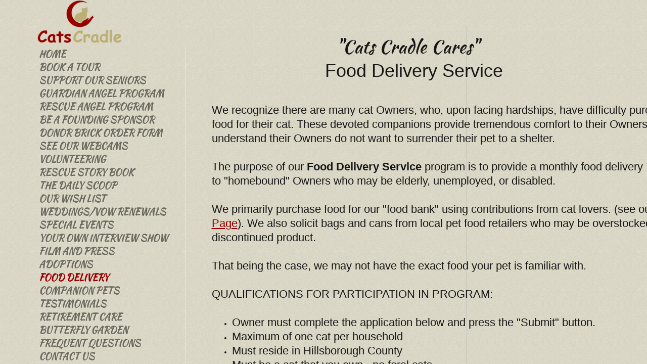

--- FILE ---
content_type: text/html; charset=utf-8
request_url: https://www.cats-cradle.org/food-delivery-.html
body_size: 10056
content:
 <!DOCTYPE html><html lang="en" dir="ltr" data-tcc-ignore=""><head><title>Food</title><meta http-equiv="content-type" content="text/html; charset=UTF-8"><meta http-equiv="X-UA-Compatible" content="IE=edge,chrome=1"><link rel="stylesheet" type="text/css" href="site.css?v="><script> if (typeof ($sf) === "undefined") { $sf = { baseUrl: "https://img1.wsimg.com/wst/v7/WSB7_J_20251020_0854_WSB-20593_6210/v2", skin: "app", preload: 0, require: { jquery: "https://img1.wsimg.com/wst/v7/WSB7_J_20251020_0854_WSB-20593_6210/v2/libs/jquery/jq.js", paths: { "wsbcore": "common/wsb/core", "knockout": "libs/knockout/knockout" } } }; } </script><script id="duel" src="//img1.wsimg.com/starfield/duel/v2.5.8/duel.js?appid=O3BkA5J1#TzNCa0E1SjF2Mi41Ljdwcm9k"></script><script> define('jquery', ['jq!starfield/jquery.mod'], function(m) { return m; }); define('appconfig', [], { documentDownloadBaseUrl: 'https://nebula.wsimg.com' }); </script><meta name="p:domain_verify" content="96b53da1b4f782189e9175ee1feb2c93"><meta http-equiv="Content-Location" content="food-delivery-.html"><meta name="generator" content="Starfield Technologies; Go Daddy Website Builder 7.0.5350"><meta property="og:type" content="website"><meta property="og:title" content="Food"><meta property="og:site_name" content="Cats Cradle"><meta property="og:url" content="http://www.cats-cradle.org/food-delivery-.html"><meta property="og:image" content="https://nebula.wsimg.com/86625728eeaf2359f71fb61fd445c7fb?AccessKeyId=F17439F58C4149274EE6&disposition=0&alloworigin=1"></head><body><style data-inline-fonts>/* vietnamese */
@font-face {
  font-family: 'Allura';
  font-style: normal;
  font-weight: 400;
  src: url(https://img1.wsimg.com/gfonts/s/allura/v23/9oRPNYsQpS4zjuA_hAgWDto.woff2) format('woff2');
  unicode-range: U+0102-0103, U+0110-0111, U+0128-0129, U+0168-0169, U+01A0-01A1, U+01AF-01B0, U+0300-0301, U+0303-0304, U+0308-0309, U+0323, U+0329, U+1EA0-1EF9, U+20AB;
}
/* latin-ext */
@font-face {
  font-family: 'Allura';
  font-style: normal;
  font-weight: 400;
  src: url(https://img1.wsimg.com/gfonts/s/allura/v23/9oRPNYsQpS4zjuA_hQgWDto.woff2) format('woff2');
  unicode-range: U+0100-02BA, U+02BD-02C5, U+02C7-02CC, U+02CE-02D7, U+02DD-02FF, U+0304, U+0308, U+0329, U+1D00-1DBF, U+1E00-1E9F, U+1EF2-1EFF, U+2020, U+20A0-20AB, U+20AD-20C0, U+2113, U+2C60-2C7F, U+A720-A7FF;
}
/* latin */
@font-face {
  font-family: 'Allura';
  font-style: normal;
  font-weight: 400;
  src: url(https://img1.wsimg.com/gfonts/s/allura/v23/9oRPNYsQpS4zjuA_iwgW.woff2) format('woff2');
  unicode-range: U+0000-00FF, U+0131, U+0152-0153, U+02BB-02BC, U+02C6, U+02DA, U+02DC, U+0304, U+0308, U+0329, U+2000-206F, U+20AC, U+2122, U+2191, U+2193, U+2212, U+2215, U+FEFF, U+FFFD;
}
/* cyrillic */
@font-face {
  font-family: 'Amatic SC';
  font-style: normal;
  font-weight: 400;
  src: url(https://img1.wsimg.com/gfonts/s/amaticsc/v28/TUZyzwprpvBS1izr_vOEDuSfQZQ.woff2) format('woff2');
  unicode-range: U+0301, U+0400-045F, U+0490-0491, U+04B0-04B1, U+2116;
}
/* hebrew */
@font-face {
  font-family: 'Amatic SC';
  font-style: normal;
  font-weight: 400;
  src: url(https://img1.wsimg.com/gfonts/s/amaticsc/v28/TUZyzwprpvBS1izr_vOECOSfQZQ.woff2) format('woff2');
  unicode-range: U+0307-0308, U+0590-05FF, U+200C-2010, U+20AA, U+25CC, U+FB1D-FB4F;
}
/* vietnamese */
@font-face {
  font-family: 'Amatic SC';
  font-style: normal;
  font-weight: 400;
  src: url(https://img1.wsimg.com/gfonts/s/amaticsc/v28/TUZyzwprpvBS1izr_vOEBeSfQZQ.woff2) format('woff2');
  unicode-range: U+0102-0103, U+0110-0111, U+0128-0129, U+0168-0169, U+01A0-01A1, U+01AF-01B0, U+0300-0301, U+0303-0304, U+0308-0309, U+0323, U+0329, U+1EA0-1EF9, U+20AB;
}
/* latin-ext */
@font-face {
  font-family: 'Amatic SC';
  font-style: normal;
  font-weight: 400;
  src: url(https://img1.wsimg.com/gfonts/s/amaticsc/v28/TUZyzwprpvBS1izr_vOEBOSfQZQ.woff2) format('woff2');
  unicode-range: U+0100-02BA, U+02BD-02C5, U+02C7-02CC, U+02CE-02D7, U+02DD-02FF, U+0304, U+0308, U+0329, U+1D00-1DBF, U+1E00-1E9F, U+1EF2-1EFF, U+2020, U+20A0-20AB, U+20AD-20C0, U+2113, U+2C60-2C7F, U+A720-A7FF;
}
/* latin */
@font-face {
  font-family: 'Amatic SC';
  font-style: normal;
  font-weight: 400;
  src: url(https://img1.wsimg.com/gfonts/s/amaticsc/v28/TUZyzwprpvBS1izr_vOECuSf.woff2) format('woff2');
  unicode-range: U+0000-00FF, U+0131, U+0152-0153, U+02BB-02BC, U+02C6, U+02DA, U+02DC, U+0304, U+0308, U+0329, U+2000-206F, U+20AC, U+2122, U+2191, U+2193, U+2212, U+2215, U+FEFF, U+FFFD;
}
/* vietnamese */
@font-face {
  font-family: 'Arizonia';
  font-style: normal;
  font-weight: 400;
  src: url(https://img1.wsimg.com/gfonts/s/arizonia/v23/neIIzCemt4A5qa7mv5WOFqwKUQ.woff2) format('woff2');
  unicode-range: U+0102-0103, U+0110-0111, U+0128-0129, U+0168-0169, U+01A0-01A1, U+01AF-01B0, U+0300-0301, U+0303-0304, U+0308-0309, U+0323, U+0329, U+1EA0-1EF9, U+20AB;
}
/* latin-ext */
@font-face {
  font-family: 'Arizonia';
  font-style: normal;
  font-weight: 400;
  src: url(https://img1.wsimg.com/gfonts/s/arizonia/v23/neIIzCemt4A5qa7mv5WPFqwKUQ.woff2) format('woff2');
  unicode-range: U+0100-02BA, U+02BD-02C5, U+02C7-02CC, U+02CE-02D7, U+02DD-02FF, U+0304, U+0308, U+0329, U+1D00-1DBF, U+1E00-1E9F, U+1EF2-1EFF, U+2020, U+20A0-20AB, U+20AD-20C0, U+2113, U+2C60-2C7F, U+A720-A7FF;
}
/* latin */
@font-face {
  font-family: 'Arizonia';
  font-style: normal;
  font-weight: 400;
  src: url(https://img1.wsimg.com/gfonts/s/arizonia/v23/neIIzCemt4A5qa7mv5WBFqw.woff2) format('woff2');
  unicode-range: U+0000-00FF, U+0131, U+0152-0153, U+02BB-02BC, U+02C6, U+02DA, U+02DC, U+0304, U+0308, U+0329, U+2000-206F, U+20AC, U+2122, U+2191, U+2193, U+2212, U+2215, U+FEFF, U+FFFD;
}
/* latin */
@font-face {
  font-family: 'Averia Sans Libre';
  font-style: normal;
  font-weight: 400;
  src: url(https://img1.wsimg.com/gfonts/s/averiasanslibre/v20/ga6XaxZG_G5OvCf_rt7FH3B6BHLMEdVOEoI.woff2) format('woff2');
  unicode-range: U+0000-00FF, U+0131, U+0152-0153, U+02BB-02BC, U+02C6, U+02DA, U+02DC, U+0304, U+0308, U+0329, U+2000-206F, U+20AC, U+2122, U+2191, U+2193, U+2212, U+2215, U+FEFF, U+FFFD;
}
/* latin */
@font-face {
  font-family: 'Cabin Sketch';
  font-style: normal;
  font-weight: 400;
  src: url(https://img1.wsimg.com/gfonts/s/cabinsketch/v23/QGYpz_kZZAGCONcK2A4bGOj8mNhN.woff2) format('woff2');
  unicode-range: U+0000-00FF, U+0131, U+0152-0153, U+02BB-02BC, U+02C6, U+02DA, U+02DC, U+0304, U+0308, U+0329, U+2000-206F, U+20AC, U+2122, U+2191, U+2193, U+2212, U+2215, U+FEFF, U+FFFD;
}
/* vietnamese */
@font-face {
  font-family: 'Francois One';
  font-style: normal;
  font-weight: 400;
  src: url(https://img1.wsimg.com/gfonts/s/francoisone/v22/_Xmr-H4zszafZw3A-KPSZut9zgiRi_Y.woff2) format('woff2');
  unicode-range: U+0102-0103, U+0110-0111, U+0128-0129, U+0168-0169, U+01A0-01A1, U+01AF-01B0, U+0300-0301, U+0303-0304, U+0308-0309, U+0323, U+0329, U+1EA0-1EF9, U+20AB;
}
/* latin-ext */
@font-face {
  font-family: 'Francois One';
  font-style: normal;
  font-weight: 400;
  src: url(https://img1.wsimg.com/gfonts/s/francoisone/v22/_Xmr-H4zszafZw3A-KPSZut9zwiRi_Y.woff2) format('woff2');
  unicode-range: U+0100-02BA, U+02BD-02C5, U+02C7-02CC, U+02CE-02D7, U+02DD-02FF, U+0304, U+0308, U+0329, U+1D00-1DBF, U+1E00-1E9F, U+1EF2-1EFF, U+2020, U+20A0-20AB, U+20AD-20C0, U+2113, U+2C60-2C7F, U+A720-A7FF;
}
/* latin */
@font-face {
  font-family: 'Francois One';
  font-style: normal;
  font-weight: 400;
  src: url(https://img1.wsimg.com/gfonts/s/francoisone/v22/_Xmr-H4zszafZw3A-KPSZut9wQiR.woff2) format('woff2');
  unicode-range: U+0000-00FF, U+0131, U+0152-0153, U+02BB-02BC, U+02C6, U+02DA, U+02DC, U+0304, U+0308, U+0329, U+2000-206F, U+20AC, U+2122, U+2191, U+2193, U+2212, U+2215, U+FEFF, U+FFFD;
}
/* latin-ext */
@font-face {
  font-family: 'Fredericka the Great';
  font-style: normal;
  font-weight: 400;
  src: url(https://img1.wsimg.com/gfonts/s/frederickathegreat/v23/9Bt33CxNwt7aOctW2xjbCstzwVKsIBVV--StxbcVcg.woff2) format('woff2');
  unicode-range: U+0100-02BA, U+02BD-02C5, U+02C7-02CC, U+02CE-02D7, U+02DD-02FF, U+0304, U+0308, U+0329, U+1D00-1DBF, U+1E00-1E9F, U+1EF2-1EFF, U+2020, U+20A0-20AB, U+20AD-20C0, U+2113, U+2C60-2C7F, U+A720-A7FF;
}
/* latin */
@font-face {
  font-family: 'Fredericka the Great';
  font-style: normal;
  font-weight: 400;
  src: url(https://img1.wsimg.com/gfonts/s/frederickathegreat/v23/9Bt33CxNwt7aOctW2xjbCstzwVKsIBVV--Sjxbc.woff2) format('woff2');
  unicode-range: U+0000-00FF, U+0131, U+0152-0153, U+02BB-02BC, U+02C6, U+02DA, U+02DC, U+0304, U+0308, U+0329, U+2000-206F, U+20AC, U+2122, U+2191, U+2193, U+2212, U+2215, U+FEFF, U+FFFD;
}
/* latin */
@font-face {
  font-family: 'Jacques Francois Shadow';
  font-style: normal;
  font-weight: 400;
  src: url(https://img1.wsimg.com/gfonts/s/jacquesfrancoisshadow/v27/KR1FBtOz8PKTMk-kqdkLVrvR0ECFrB6Pin-2_p8Suno.woff2) format('woff2');
  unicode-range: U+0000-00FF, U+0131, U+0152-0153, U+02BB-02BC, U+02C6, U+02DA, U+02DC, U+0304, U+0308, U+0329, U+2000-206F, U+20AC, U+2122, U+2191, U+2193, U+2212, U+2215, U+FEFF, U+FFFD;
}
/* latin */
@font-face {
  font-family: 'Josefin Slab';
  font-style: normal;
  font-weight: 400;
  src: url(https://img1.wsimg.com/gfonts/s/josefinslab/v29/lW-swjwOK3Ps5GSJlNNkMalNpiZe_ldbOR4W71msR349Kg.woff2) format('woff2');
  unicode-range: U+0000-00FF, U+0131, U+0152-0153, U+02BB-02BC, U+02C6, U+02DA, U+02DC, U+0304, U+0308, U+0329, U+2000-206F, U+20AC, U+2122, U+2191, U+2193, U+2212, U+2215, U+FEFF, U+FFFD;
}
/* latin-ext */
@font-face {
  font-family: 'Kaushan Script';
  font-style: normal;
  font-weight: 400;
  src: url(https://img1.wsimg.com/gfonts/s/kaushanscript/v19/vm8vdRfvXFLG3OLnsO15WYS5DG72wNJHMw.woff2) format('woff2');
  unicode-range: U+0100-02BA, U+02BD-02C5, U+02C7-02CC, U+02CE-02D7, U+02DD-02FF, U+0304, U+0308, U+0329, U+1D00-1DBF, U+1E00-1E9F, U+1EF2-1EFF, U+2020, U+20A0-20AB, U+20AD-20C0, U+2113, U+2C60-2C7F, U+A720-A7FF;
}
/* latin */
@font-face {
  font-family: 'Kaushan Script';
  font-style: normal;
  font-weight: 400;
  src: url(https://img1.wsimg.com/gfonts/s/kaushanscript/v19/vm8vdRfvXFLG3OLnsO15WYS5DG74wNI.woff2) format('woff2');
  unicode-range: U+0000-00FF, U+0131, U+0152-0153, U+02BB-02BC, U+02C6, U+02DA, U+02DC, U+0304, U+0308, U+0329, U+2000-206F, U+20AC, U+2122, U+2191, U+2193, U+2212, U+2215, U+FEFF, U+FFFD;
}
/* latin-ext */
@font-face {
  font-family: 'Love Ya Like A Sister';
  font-style: normal;
  font-weight: 400;
  src: url(https://img1.wsimg.com/gfonts/s/loveyalikeasister/v23/R70EjzUBlOqPeouhFDfR80-0FhOqJubN-BeL-3xdgGE.woff2) format('woff2');
  unicode-range: U+0100-02BA, U+02BD-02C5, U+02C7-02CC, U+02CE-02D7, U+02DD-02FF, U+0304, U+0308, U+0329, U+1D00-1DBF, U+1E00-1E9F, U+1EF2-1EFF, U+2020, U+20A0-20AB, U+20AD-20C0, U+2113, U+2C60-2C7F, U+A720-A7FF;
}
/* latin */
@font-face {
  font-family: 'Love Ya Like A Sister';
  font-style: normal;
  font-weight: 400;
  src: url(https://img1.wsimg.com/gfonts/s/loveyalikeasister/v23/R70EjzUBlOqPeouhFDfR80-0FhOqJubN-BeL9Xxd.woff2) format('woff2');
  unicode-range: U+0000-00FF, U+0131, U+0152-0153, U+02BB-02BC, U+02C6, U+02DA, U+02DC, U+0304, U+0308, U+0329, U+2000-206F, U+20AC, U+2122, U+2191, U+2193, U+2212, U+2215, U+FEFF, U+FFFD;
}
/* cyrillic-ext */
@font-face {
  font-family: 'Merriweather';
  font-style: normal;
  font-weight: 400;
  font-stretch: 100%;
  src: url(https://img1.wsimg.com/gfonts/s/merriweather/v33/u-4D0qyriQwlOrhSvowK_l5UcA6zuSYEqOzpPe3HOZJ5eX1WtLaQwmYiScCmDxhtNOKl8yDr3icaGV31GvU.woff2) format('woff2');
  unicode-range: U+0460-052F, U+1C80-1C8A, U+20B4, U+2DE0-2DFF, U+A640-A69F, U+FE2E-FE2F;
}
/* cyrillic */
@font-face {
  font-family: 'Merriweather';
  font-style: normal;
  font-weight: 400;
  font-stretch: 100%;
  src: url(https://img1.wsimg.com/gfonts/s/merriweather/v33/u-4D0qyriQwlOrhSvowK_l5UcA6zuSYEqOzpPe3HOZJ5eX1WtLaQwmYiScCmDxhtNOKl8yDr3icaEF31GvU.woff2) format('woff2');
  unicode-range: U+0301, U+0400-045F, U+0490-0491, U+04B0-04B1, U+2116;
}
/* vietnamese */
@font-face {
  font-family: 'Merriweather';
  font-style: normal;
  font-weight: 400;
  font-stretch: 100%;
  src: url(https://img1.wsimg.com/gfonts/s/merriweather/v33/u-4D0qyriQwlOrhSvowK_l5UcA6zuSYEqOzpPe3HOZJ5eX1WtLaQwmYiScCmDxhtNOKl8yDr3icaG131GvU.woff2) format('woff2');
  unicode-range: U+0102-0103, U+0110-0111, U+0128-0129, U+0168-0169, U+01A0-01A1, U+01AF-01B0, U+0300-0301, U+0303-0304, U+0308-0309, U+0323, U+0329, U+1EA0-1EF9, U+20AB;
}
/* latin-ext */
@font-face {
  font-family: 'Merriweather';
  font-style: normal;
  font-weight: 400;
  font-stretch: 100%;
  src: url(https://img1.wsimg.com/gfonts/s/merriweather/v33/u-4D0qyriQwlOrhSvowK_l5UcA6zuSYEqOzpPe3HOZJ5eX1WtLaQwmYiScCmDxhtNOKl8yDr3icaGl31GvU.woff2) format('woff2');
  unicode-range: U+0100-02BA, U+02BD-02C5, U+02C7-02CC, U+02CE-02D7, U+02DD-02FF, U+0304, U+0308, U+0329, U+1D00-1DBF, U+1E00-1E9F, U+1EF2-1EFF, U+2020, U+20A0-20AB, U+20AD-20C0, U+2113, U+2C60-2C7F, U+A720-A7FF;
}
/* latin */
@font-face {
  font-family: 'Merriweather';
  font-style: normal;
  font-weight: 400;
  font-stretch: 100%;
  src: url(https://img1.wsimg.com/gfonts/s/merriweather/v33/u-4D0qyriQwlOrhSvowK_l5UcA6zuSYEqOzpPe3HOZJ5eX1WtLaQwmYiScCmDxhtNOKl8yDr3icaFF31.woff2) format('woff2');
  unicode-range: U+0000-00FF, U+0131, U+0152-0153, U+02BB-02BC, U+02C6, U+02DA, U+02DC, U+0304, U+0308, U+0329, U+2000-206F, U+20AC, U+2122, U+2191, U+2193, U+2212, U+2215, U+FEFF, U+FFFD;
}
/* latin-ext */
@font-face {
  font-family: 'Offside';
  font-style: normal;
  font-weight: 400;
  src: url(https://img1.wsimg.com/gfonts/s/offside/v26/HI_KiYMWKa9QrAykc5joR6-d.woff2) format('woff2');
  unicode-range: U+0100-02BA, U+02BD-02C5, U+02C7-02CC, U+02CE-02D7, U+02DD-02FF, U+0304, U+0308, U+0329, U+1D00-1DBF, U+1E00-1E9F, U+1EF2-1EFF, U+2020, U+20A0-20AB, U+20AD-20C0, U+2113, U+2C60-2C7F, U+A720-A7FF;
}
/* latin */
@font-face {
  font-family: 'Offside';
  font-style: normal;
  font-weight: 400;
  src: url(https://img1.wsimg.com/gfonts/s/offside/v26/HI_KiYMWKa9QrAykc5boRw.woff2) format('woff2');
  unicode-range: U+0000-00FF, U+0131, U+0152-0153, U+02BB-02BC, U+02C6, U+02DA, U+02DC, U+0304, U+0308, U+0329, U+2000-206F, U+20AC, U+2122, U+2191, U+2193, U+2212, U+2215, U+FEFF, U+FFFD;
}
/* cyrillic-ext */
@font-face {
  font-family: 'Open Sans';
  font-style: normal;
  font-weight: 400;
  font-stretch: 100%;
  src: url(https://img1.wsimg.com/gfonts/s/opensans/v44/memSYaGs126MiZpBA-UvWbX2vVnXBbObj2OVZyOOSr4dVJWUgsjZ0B4taVIGxA.woff2) format('woff2');
  unicode-range: U+0460-052F, U+1C80-1C8A, U+20B4, U+2DE0-2DFF, U+A640-A69F, U+FE2E-FE2F;
}
/* cyrillic */
@font-face {
  font-family: 'Open Sans';
  font-style: normal;
  font-weight: 400;
  font-stretch: 100%;
  src: url(https://img1.wsimg.com/gfonts/s/opensans/v44/memSYaGs126MiZpBA-UvWbX2vVnXBbObj2OVZyOOSr4dVJWUgsjZ0B4kaVIGxA.woff2) format('woff2');
  unicode-range: U+0301, U+0400-045F, U+0490-0491, U+04B0-04B1, U+2116;
}
/* greek-ext */
@font-face {
  font-family: 'Open Sans';
  font-style: normal;
  font-weight: 400;
  font-stretch: 100%;
  src: url(https://img1.wsimg.com/gfonts/s/opensans/v44/memSYaGs126MiZpBA-UvWbX2vVnXBbObj2OVZyOOSr4dVJWUgsjZ0B4saVIGxA.woff2) format('woff2');
  unicode-range: U+1F00-1FFF;
}
/* greek */
@font-face {
  font-family: 'Open Sans';
  font-style: normal;
  font-weight: 400;
  font-stretch: 100%;
  src: url(https://img1.wsimg.com/gfonts/s/opensans/v44/memSYaGs126MiZpBA-UvWbX2vVnXBbObj2OVZyOOSr4dVJWUgsjZ0B4jaVIGxA.woff2) format('woff2');
  unicode-range: U+0370-0377, U+037A-037F, U+0384-038A, U+038C, U+038E-03A1, U+03A3-03FF;
}
/* hebrew */
@font-face {
  font-family: 'Open Sans';
  font-style: normal;
  font-weight: 400;
  font-stretch: 100%;
  src: url(https://img1.wsimg.com/gfonts/s/opensans/v44/memSYaGs126MiZpBA-UvWbX2vVnXBbObj2OVZyOOSr4dVJWUgsjZ0B4iaVIGxA.woff2) format('woff2');
  unicode-range: U+0307-0308, U+0590-05FF, U+200C-2010, U+20AA, U+25CC, U+FB1D-FB4F;
}
/* math */
@font-face {
  font-family: 'Open Sans';
  font-style: normal;
  font-weight: 400;
  font-stretch: 100%;
  src: url(https://img1.wsimg.com/gfonts/s/opensans/v44/memSYaGs126MiZpBA-UvWbX2vVnXBbObj2OVZyOOSr4dVJWUgsjZ0B5caVIGxA.woff2) format('woff2');
  unicode-range: U+0302-0303, U+0305, U+0307-0308, U+0310, U+0312, U+0315, U+031A, U+0326-0327, U+032C, U+032F-0330, U+0332-0333, U+0338, U+033A, U+0346, U+034D, U+0391-03A1, U+03A3-03A9, U+03B1-03C9, U+03D1, U+03D5-03D6, U+03F0-03F1, U+03F4-03F5, U+2016-2017, U+2034-2038, U+203C, U+2040, U+2043, U+2047, U+2050, U+2057, U+205F, U+2070-2071, U+2074-208E, U+2090-209C, U+20D0-20DC, U+20E1, U+20E5-20EF, U+2100-2112, U+2114-2115, U+2117-2121, U+2123-214F, U+2190, U+2192, U+2194-21AE, U+21B0-21E5, U+21F1-21F2, U+21F4-2211, U+2213-2214, U+2216-22FF, U+2308-230B, U+2310, U+2319, U+231C-2321, U+2336-237A, U+237C, U+2395, U+239B-23B7, U+23D0, U+23DC-23E1, U+2474-2475, U+25AF, U+25B3, U+25B7, U+25BD, U+25C1, U+25CA, U+25CC, U+25FB, U+266D-266F, U+27C0-27FF, U+2900-2AFF, U+2B0E-2B11, U+2B30-2B4C, U+2BFE, U+3030, U+FF5B, U+FF5D, U+1D400-1D7FF, U+1EE00-1EEFF;
}
/* symbols */
@font-face {
  font-family: 'Open Sans';
  font-style: normal;
  font-weight: 400;
  font-stretch: 100%;
  src: url(https://img1.wsimg.com/gfonts/s/opensans/v44/memSYaGs126MiZpBA-UvWbX2vVnXBbObj2OVZyOOSr4dVJWUgsjZ0B5OaVIGxA.woff2) format('woff2');
  unicode-range: U+0001-000C, U+000E-001F, U+007F-009F, U+20DD-20E0, U+20E2-20E4, U+2150-218F, U+2190, U+2192, U+2194-2199, U+21AF, U+21E6-21F0, U+21F3, U+2218-2219, U+2299, U+22C4-22C6, U+2300-243F, U+2440-244A, U+2460-24FF, U+25A0-27BF, U+2800-28FF, U+2921-2922, U+2981, U+29BF, U+29EB, U+2B00-2BFF, U+4DC0-4DFF, U+FFF9-FFFB, U+10140-1018E, U+10190-1019C, U+101A0, U+101D0-101FD, U+102E0-102FB, U+10E60-10E7E, U+1D2C0-1D2D3, U+1D2E0-1D37F, U+1F000-1F0FF, U+1F100-1F1AD, U+1F1E6-1F1FF, U+1F30D-1F30F, U+1F315, U+1F31C, U+1F31E, U+1F320-1F32C, U+1F336, U+1F378, U+1F37D, U+1F382, U+1F393-1F39F, U+1F3A7-1F3A8, U+1F3AC-1F3AF, U+1F3C2, U+1F3C4-1F3C6, U+1F3CA-1F3CE, U+1F3D4-1F3E0, U+1F3ED, U+1F3F1-1F3F3, U+1F3F5-1F3F7, U+1F408, U+1F415, U+1F41F, U+1F426, U+1F43F, U+1F441-1F442, U+1F444, U+1F446-1F449, U+1F44C-1F44E, U+1F453, U+1F46A, U+1F47D, U+1F4A3, U+1F4B0, U+1F4B3, U+1F4B9, U+1F4BB, U+1F4BF, U+1F4C8-1F4CB, U+1F4D6, U+1F4DA, U+1F4DF, U+1F4E3-1F4E6, U+1F4EA-1F4ED, U+1F4F7, U+1F4F9-1F4FB, U+1F4FD-1F4FE, U+1F503, U+1F507-1F50B, U+1F50D, U+1F512-1F513, U+1F53E-1F54A, U+1F54F-1F5FA, U+1F610, U+1F650-1F67F, U+1F687, U+1F68D, U+1F691, U+1F694, U+1F698, U+1F6AD, U+1F6B2, U+1F6B9-1F6BA, U+1F6BC, U+1F6C6-1F6CF, U+1F6D3-1F6D7, U+1F6E0-1F6EA, U+1F6F0-1F6F3, U+1F6F7-1F6FC, U+1F700-1F7FF, U+1F800-1F80B, U+1F810-1F847, U+1F850-1F859, U+1F860-1F887, U+1F890-1F8AD, U+1F8B0-1F8BB, U+1F8C0-1F8C1, U+1F900-1F90B, U+1F93B, U+1F946, U+1F984, U+1F996, U+1F9E9, U+1FA00-1FA6F, U+1FA70-1FA7C, U+1FA80-1FA89, U+1FA8F-1FAC6, U+1FACE-1FADC, U+1FADF-1FAE9, U+1FAF0-1FAF8, U+1FB00-1FBFF;
}
/* vietnamese */
@font-face {
  font-family: 'Open Sans';
  font-style: normal;
  font-weight: 400;
  font-stretch: 100%;
  src: url(https://img1.wsimg.com/gfonts/s/opensans/v44/memSYaGs126MiZpBA-UvWbX2vVnXBbObj2OVZyOOSr4dVJWUgsjZ0B4vaVIGxA.woff2) format('woff2');
  unicode-range: U+0102-0103, U+0110-0111, U+0128-0129, U+0168-0169, U+01A0-01A1, U+01AF-01B0, U+0300-0301, U+0303-0304, U+0308-0309, U+0323, U+0329, U+1EA0-1EF9, U+20AB;
}
/* latin-ext */
@font-face {
  font-family: 'Open Sans';
  font-style: normal;
  font-weight: 400;
  font-stretch: 100%;
  src: url(https://img1.wsimg.com/gfonts/s/opensans/v44/memSYaGs126MiZpBA-UvWbX2vVnXBbObj2OVZyOOSr4dVJWUgsjZ0B4uaVIGxA.woff2) format('woff2');
  unicode-range: U+0100-02BA, U+02BD-02C5, U+02C7-02CC, U+02CE-02D7, U+02DD-02FF, U+0304, U+0308, U+0329, U+1D00-1DBF, U+1E00-1E9F, U+1EF2-1EFF, U+2020, U+20A0-20AB, U+20AD-20C0, U+2113, U+2C60-2C7F, U+A720-A7FF;
}
/* latin */
@font-face {
  font-family: 'Open Sans';
  font-style: normal;
  font-weight: 400;
  font-stretch: 100%;
  src: url(https://img1.wsimg.com/gfonts/s/opensans/v44/memSYaGs126MiZpBA-UvWbX2vVnXBbObj2OVZyOOSr4dVJWUgsjZ0B4gaVI.woff2) format('woff2');
  unicode-range: U+0000-00FF, U+0131, U+0152-0153, U+02BB-02BC, U+02C6, U+02DA, U+02DC, U+0304, U+0308, U+0329, U+2000-206F, U+20AC, U+2122, U+2191, U+2193, U+2212, U+2215, U+FEFF, U+FFFD;
}
/* cyrillic-ext */
@font-face {
  font-family: 'Oswald';
  font-style: normal;
  font-weight: 400;
  src: url(https://img1.wsimg.com/gfonts/s/oswald/v57/TK3_WkUHHAIjg75cFRf3bXL8LICs1_FvsUtiZTaR.woff2) format('woff2');
  unicode-range: U+0460-052F, U+1C80-1C8A, U+20B4, U+2DE0-2DFF, U+A640-A69F, U+FE2E-FE2F;
}
/* cyrillic */
@font-face {
  font-family: 'Oswald';
  font-style: normal;
  font-weight: 400;
  src: url(https://img1.wsimg.com/gfonts/s/oswald/v57/TK3_WkUHHAIjg75cFRf3bXL8LICs1_FvsUJiZTaR.woff2) format('woff2');
  unicode-range: U+0301, U+0400-045F, U+0490-0491, U+04B0-04B1, U+2116;
}
/* vietnamese */
@font-face {
  font-family: 'Oswald';
  font-style: normal;
  font-weight: 400;
  src: url(https://img1.wsimg.com/gfonts/s/oswald/v57/TK3_WkUHHAIjg75cFRf3bXL8LICs1_FvsUliZTaR.woff2) format('woff2');
  unicode-range: U+0102-0103, U+0110-0111, U+0128-0129, U+0168-0169, U+01A0-01A1, U+01AF-01B0, U+0300-0301, U+0303-0304, U+0308-0309, U+0323, U+0329, U+1EA0-1EF9, U+20AB;
}
/* latin-ext */
@font-face {
  font-family: 'Oswald';
  font-style: normal;
  font-weight: 400;
  src: url(https://img1.wsimg.com/gfonts/s/oswald/v57/TK3_WkUHHAIjg75cFRf3bXL8LICs1_FvsUhiZTaR.woff2) format('woff2');
  unicode-range: U+0100-02BA, U+02BD-02C5, U+02C7-02CC, U+02CE-02D7, U+02DD-02FF, U+0304, U+0308, U+0329, U+1D00-1DBF, U+1E00-1E9F, U+1EF2-1EFF, U+2020, U+20A0-20AB, U+20AD-20C0, U+2113, U+2C60-2C7F, U+A720-A7FF;
}
/* latin */
@font-face {
  font-family: 'Oswald';
  font-style: normal;
  font-weight: 400;
  src: url(https://img1.wsimg.com/gfonts/s/oswald/v57/TK3_WkUHHAIjg75cFRf3bXL8LICs1_FvsUZiZQ.woff2) format('woff2');
  unicode-range: U+0000-00FF, U+0131, U+0152-0153, U+02BB-02BC, U+02C6, U+02DA, U+02DC, U+0304, U+0308, U+0329, U+2000-206F, U+20AC, U+2122, U+2191, U+2193, U+2212, U+2215, U+FEFF, U+FFFD;
}
/* latin-ext */
@font-face {
  font-family: 'Over the Rainbow';
  font-style: normal;
  font-weight: 400;
  src: url(https://img1.wsimg.com/gfonts/s/overtherainbow/v23/11haGoXG1k_HKhMLUWz7Mc7vvW5ulvqs9eA2.woff2) format('woff2');
  unicode-range: U+0100-02BA, U+02BD-02C5, U+02C7-02CC, U+02CE-02D7, U+02DD-02FF, U+0304, U+0308, U+0329, U+1D00-1DBF, U+1E00-1E9F, U+1EF2-1EFF, U+2020, U+20A0-20AB, U+20AD-20C0, U+2113, U+2C60-2C7F, U+A720-A7FF;
}
/* latin */
@font-face {
  font-family: 'Over the Rainbow';
  font-style: normal;
  font-weight: 400;
  src: url(https://img1.wsimg.com/gfonts/s/overtherainbow/v23/11haGoXG1k_HKhMLUWz7Mc7vvW5ulvSs9Q.woff2) format('woff2');
  unicode-range: U+0000-00FF, U+0131, U+0152-0153, U+02BB-02BC, U+02C6, U+02DA, U+02DC, U+0304, U+0308, U+0329, U+2000-206F, U+20AC, U+2122, U+2191, U+2193, U+2212, U+2215, U+FEFF, U+FFFD;
}
/* cyrillic-ext */
@font-face {
  font-family: 'Pacifico';
  font-style: normal;
  font-weight: 400;
  src: url(https://img1.wsimg.com/gfonts/s/pacifico/v23/FwZY7-Qmy14u9lezJ-6K6MmTpA.woff2) format('woff2');
  unicode-range: U+0460-052F, U+1C80-1C8A, U+20B4, U+2DE0-2DFF, U+A640-A69F, U+FE2E-FE2F;
}
/* cyrillic */
@font-face {
  font-family: 'Pacifico';
  font-style: normal;
  font-weight: 400;
  src: url(https://img1.wsimg.com/gfonts/s/pacifico/v23/FwZY7-Qmy14u9lezJ-6D6MmTpA.woff2) format('woff2');
  unicode-range: U+0301, U+0400-045F, U+0490-0491, U+04B0-04B1, U+2116;
}
/* vietnamese */
@font-face {
  font-family: 'Pacifico';
  font-style: normal;
  font-weight: 400;
  src: url(https://img1.wsimg.com/gfonts/s/pacifico/v23/FwZY7-Qmy14u9lezJ-6I6MmTpA.woff2) format('woff2');
  unicode-range: U+0102-0103, U+0110-0111, U+0128-0129, U+0168-0169, U+01A0-01A1, U+01AF-01B0, U+0300-0301, U+0303-0304, U+0308-0309, U+0323, U+0329, U+1EA0-1EF9, U+20AB;
}
/* latin-ext */
@font-face {
  font-family: 'Pacifico';
  font-style: normal;
  font-weight: 400;
  src: url(https://img1.wsimg.com/gfonts/s/pacifico/v23/FwZY7-Qmy14u9lezJ-6J6MmTpA.woff2) format('woff2');
  unicode-range: U+0100-02BA, U+02BD-02C5, U+02C7-02CC, U+02CE-02D7, U+02DD-02FF, U+0304, U+0308, U+0329, U+1D00-1DBF, U+1E00-1E9F, U+1EF2-1EFF, U+2020, U+20A0-20AB, U+20AD-20C0, U+2113, U+2C60-2C7F, U+A720-A7FF;
}
/* latin */
@font-face {
  font-family: 'Pacifico';
  font-style: normal;
  font-weight: 400;
  src: url(https://img1.wsimg.com/gfonts/s/pacifico/v23/FwZY7-Qmy14u9lezJ-6H6Mk.woff2) format('woff2');
  unicode-range: U+0000-00FF, U+0131, U+0152-0153, U+02BB-02BC, U+02C6, U+02DA, U+02DC, U+0304, U+0308, U+0329, U+2000-206F, U+20AC, U+2122, U+2191, U+2193, U+2212, U+2215, U+FEFF, U+FFFD;
}
/* latin-ext */
@font-face {
  font-family: 'Romanesco';
  font-style: normal;
  font-weight: 400;
  src: url(https://img1.wsimg.com/gfonts/s/romanesco/v22/w8gYH2ozQOY7_r_J7mSX1XYKmOo.woff2) format('woff2');
  unicode-range: U+0100-02BA, U+02BD-02C5, U+02C7-02CC, U+02CE-02D7, U+02DD-02FF, U+0304, U+0308, U+0329, U+1D00-1DBF, U+1E00-1E9F, U+1EF2-1EFF, U+2020, U+20A0-20AB, U+20AD-20C0, U+2113, U+2C60-2C7F, U+A720-A7FF;
}
/* latin */
@font-face {
  font-family: 'Romanesco';
  font-style: normal;
  font-weight: 400;
  src: url(https://img1.wsimg.com/gfonts/s/romanesco/v22/w8gYH2ozQOY7_r_J7mSX23YK.woff2) format('woff2');
  unicode-range: U+0000-00FF, U+0131, U+0152-0153, U+02BB-02BC, U+02C6, U+02DA, U+02DC, U+0304, U+0308, U+0329, U+2000-206F, U+20AC, U+2122, U+2191, U+2193, U+2212, U+2215, U+FEFF, U+FFFD;
}
/* latin-ext */
@font-face {
  font-family: 'Sacramento';
  font-style: normal;
  font-weight: 400;
  src: url(https://img1.wsimg.com/gfonts/s/sacramento/v17/buEzpo6gcdjy0EiZMBUG4CMf_exL.woff2) format('woff2');
  unicode-range: U+0100-02BA, U+02BD-02C5, U+02C7-02CC, U+02CE-02D7, U+02DD-02FF, U+0304, U+0308, U+0329, U+1D00-1DBF, U+1E00-1E9F, U+1EF2-1EFF, U+2020, U+20A0-20AB, U+20AD-20C0, U+2113, U+2C60-2C7F, U+A720-A7FF;
}
/* latin */
@font-face {
  font-family: 'Sacramento';
  font-style: normal;
  font-weight: 400;
  src: url(https://img1.wsimg.com/gfonts/s/sacramento/v17/buEzpo6gcdjy0EiZMBUG4C0f_Q.woff2) format('woff2');
  unicode-range: U+0000-00FF, U+0131, U+0152-0153, U+02BB-02BC, U+02C6, U+02DA, U+02DC, U+0304, U+0308, U+0329, U+2000-206F, U+20AC, U+2122, U+2191, U+2193, U+2212, U+2215, U+FEFF, U+FFFD;
}
/* latin-ext */
@font-face {
  font-family: 'Seaweed Script';
  font-style: normal;
  font-weight: 400;
  src: url(https://img1.wsimg.com/gfonts/s/seaweedscript/v17/bx6cNx6Tne2pxOATYE8C_Rsoe3WA8qY2VQ.woff2) format('woff2');
  unicode-range: U+0100-02BA, U+02BD-02C5, U+02C7-02CC, U+02CE-02D7, U+02DD-02FF, U+0304, U+0308, U+0329, U+1D00-1DBF, U+1E00-1E9F, U+1EF2-1EFF, U+2020, U+20A0-20AB, U+20AD-20C0, U+2113, U+2C60-2C7F, U+A720-A7FF;
}
/* latin */
@font-face {
  font-family: 'Seaweed Script';
  font-style: normal;
  font-weight: 400;
  src: url(https://img1.wsimg.com/gfonts/s/seaweedscript/v17/bx6cNx6Tne2pxOATYE8C_Rsoe3WO8qY.woff2) format('woff2');
  unicode-range: U+0000-00FF, U+0131, U+0152-0153, U+02BB-02BC, U+02C6, U+02DA, U+02DC, U+0304, U+0308, U+0329, U+2000-206F, U+20AC, U+2122, U+2191, U+2193, U+2212, U+2215, U+FEFF, U+FFFD;
}
/* latin-ext */
@font-face {
  font-family: 'Special Elite';
  font-style: normal;
  font-weight: 400;
  src: url(https://img1.wsimg.com/gfonts/s/specialelite/v20/XLYgIZbkc4JPUL5CVArUVL0ntn4OSEFt.woff2) format('woff2');
  unicode-range: U+0100-02BA, U+02BD-02C5, U+02C7-02CC, U+02CE-02D7, U+02DD-02FF, U+0304, U+0308, U+0329, U+1D00-1DBF, U+1E00-1E9F, U+1EF2-1EFF, U+2020, U+20A0-20AB, U+20AD-20C0, U+2113, U+2C60-2C7F, U+A720-A7FF;
}
/* latin */
@font-face {
  font-family: 'Special Elite';
  font-style: normal;
  font-weight: 400;
  src: url(https://img1.wsimg.com/gfonts/s/specialelite/v20/XLYgIZbkc4JPUL5CVArUVL0ntnAOSA.woff2) format('woff2');
  unicode-range: U+0000-00FF, U+0131, U+0152-0153, U+02BB-02BC, U+02C6, U+02DA, U+02DC, U+0304, U+0308, U+0329, U+2000-206F, U+20AC, U+2122, U+2191, U+2193, U+2212, U+2215, U+FEFF, U+FFFD;
}

/* latin */
@font-face {
  font-family: 'Gochi Hand';
  font-style: normal;
  font-weight: 400;
  src: url(https://img1.wsimg.com/gfonts/s/gochihand/v25/hES06XlsOjtJsgCkx1Pkfon_-w.woff2) format('woff2');
  unicode-range: U+0000-00FF, U+0131, U+0152-0153, U+02BB-02BC, U+02C6, U+02DA, U+02DC, U+0304, U+0308, U+0329, U+2000-206F, U+20AC, U+2122, U+2191, U+2193, U+2212, U+2215, U+FEFF, U+FFFD;
}
</style><style type="text/css"> #wsb-element-00000000-0000-0000-0000-000306894590{top:-57px;left:-297px;position:absolute;z-index:58}#wsb-element-00000000-0000-0000-0000-000306894590 .wsb-image-inner{}#wsb-element-00000000-0000-0000-0000-000306894590 .wsb-image-inner div{width:185px;height:100px;position:relative;overflow:hidden}#wsb-element-00000000-0000-0000-0000-000306894590 img{position:absolute}#wsb-element-00000000-0000-0000-0000-000301081989{top:43px;left:-334px;position:absolute;z-index:14}#wsb-element-00000000-0000-0000-0000-000301081989{width:342px;height:235px}#wsb-element-00000000-0000-0000-0000-000301081987{top:6px;left:266px;position:absolute;z-index:13}#wsb-element-00000000-0000-0000-0000-000301081987 .wsb-line-element{width:697px;height:20px}#wsb-element-f1985e98-cb9d-4b6f-8dd6-248e6829a8eb{top:1325px;left:95.98px;position:absolute;z-index:111}#wsb-element-f1985e98-cb9d-4b6f-8dd6-248e6829a8eb>div.form-row{width:628px;height:61px}#wsb-element-d69283b5-4926-4429-9726-331235e7a7ec{top:1188px;left:95.98px;position:absolute;z-index:111}#wsb-element-d69283b5-4926-4429-9726-331235e7a7ec>div.form-row{width:628px;height:61px}#wsb-element-d4e8f044-ae47-40e4-8abd-f0c31c648b5e{top:1381px;left:95.98px;position:absolute;z-index:111}#wsb-element-d4e8f044-ae47-40e4-8abd-f0c31c648b5e>div.form-row{width:628px;height:61px}#wsb-element-b770569e-bf68-485f-975e-219a01d3379e{top:1482px;left:95.98px;position:absolute;z-index:111}#wsb-element-b770569e-bf68-485f-975e-219a01d3379e>div.form-row{width:628px;height:61px}#wsb-element-a88ff599-16fa-45d9-9ceb-0ccc5ded16fb{top:1133px;left:95.98px;position:absolute;z-index:111}#wsb-element-a88ff599-16fa-45d9-9ceb-0ccc5ded16fb>div.form-row{width:628px;height:61px}#wsb-element-88ed459e-f9f3-48fd-9c1d-cc71db82e84d{top:18px;left:17px;position:absolute;z-index:94}#wsb-element-88ed459e-f9f3-48fd-9c1d-cc71db82e84d .txt{width:877px;height:96px}#wsb-element-8212440d-ab6e-47d3-acd3-1a16502b2d0e{top:1077px;left:95.98px;position:absolute;z-index:111}#wsb-element-8212440d-ab6e-47d3-acd3-1a16502b2d0e>div.form-row{width:628px;height:61px}#wsb-element-673b1890-94ff-47be-b8d1-92f862c2f007{top:1538px;left:95.98px;position:absolute;z-index:111}#wsb-element-673b1890-94ff-47be-b8d1-92f862c2f007>div.form-row{width:628px;height:34px}#wsb-element-4f86ebbe-39e3-440d-9246-671995aa32f4{top:1021px;left:95.98px;position:absolute;z-index:111}#wsb-element-4f86ebbe-39e3-440d-9246-671995aa32f4>div.form-row{width:628px;height:61px}#wsb-element-4160901f-b09e-488e-a922-030aa616d3db{top:152.98px;left:60px;position:absolute;z-index:103}#wsb-element-4160901f-b09e-488e-a922-030aa616d3db .txt{width:972px;height:868px}#wsb-element-2d3f6909-793d-46a4-8dea-3c99efa46d41{top:1244px;left:95.98px;position:absolute;z-index:111}#wsb-element-2d3f6909-793d-46a4-8dea-3c99efa46d41>div.form-row{width:628px;height:86px}#wsb-element-04554a34-fdc6-49cc-9971-63122a5fe547{top:1437px;left:95.98px;position:absolute;z-index:111}#wsb-element-04554a34-fdc6-49cc-9971-63122a5fe547>div.form-row{width:628px;height:50px} </style><div class="wsb-canvas body" style="background-color: #f7f7f7; background-image: url(https://nebula.wsimg.com/3c295e7411fa9c1d218eba92a6bd5163?AccessKeyId=531592D248B589D87A56&alloworigin=1); background-position-x: center; background-position-y: top; background-position: center top; background-repeat: repeat; position: fixed; top: 0; bottom: 0; left: 0; right: 0; width: 100%; height: 100%; overflow: hidden;"><div class="wsb-canvas-page-container" style="position: absolute; top: 0; bottom: 0; left: 0; right: 0; width: 100%; height: 100%; overflow: auto;"><div id="wsb-canvas-template-page" class="wsb-canvas-page page" style="height: 1777px; margin: auto; width: 563px; background-color: transparent; position: relative; margin-top: 51px"><div id="wsb-canvas-template-container" style="position: absolute;"> <div id="wsb-element-00000000-0000-0000-0000-000306894590" class="wsb-element-image" data-type="element"> <div class="wsb-image-inner "><div class="img"><img src="https://nebula.wsimg.com/86625728eeaf2359f71fb61fd445c7fb?AccessKeyId=F17439F58C4149274EE6&amp;disposition=0&amp;alloworigin=1" style="vertical-align:middle;width:185px;height:100px;"></div></div> </div><div id="wsb-element-00000000-0000-0000-0000-000301081989" class="wsb-element-navigation" data-type="element"> <div style="width: 342px; height: 235px;" class="wsb-nav nav_header nav-text-left nav-vertical nav-btn-right nav-equal-width wsb-navigation-rendered-top-level-container" id="wsb-nav-00000000-0000-0000-0000-000301081989"><style> #wsb-nav-00000000-0000-0000-0000-000301081989.wsb-navigation-rendered-top-level-container ul > li > a {font-family:Kaushan Script;} #wsb-nav-00000000-0000-0000-0000-000301081989.wsb-navigation-rendered-top-level-container > ul > li > a {font-size:18px;} #wsb-nav-00000000-0000-0000-0000-000301081989.wsb-navigation-rendered-top-level-container ul > li:hover, #wsb-nav-00000000-0000-0000-0000-000301081989.wsb-navigation-rendered-top-level-container ul > li:hover > a, #wsb-nav-00000000-0000-0000-0000-000301081989.wsb-navigation-rendered-top-level-container ul > li.active:hover, #wsb-nav-00000000-0000-0000-0000-000301081989.wsb-navigation-rendered-top-level-container ul > li.active > a:hover, #wsb-nav-00000000-0000-0000-0000-000301081989.wsb-navigation-rendered-top-level-container ul > li.active .nav-subnav li:hover, #wsb-nav-00000000-0000-0000-0000-000301081989.wsb-navigation-rendered-top-level-container ul > li.active .nav-subnav li:hover > a {background-color: !important;color: !important;} </style><ul class="wsb-navigation-rendered-top-level-menu "><li style="width: "><a href="home.html" target="" data-title="Home" data-pageid="00000000-0000-0000-0000-000000394358" data-url="home.html">Home</a></li><li style="width: "><a href="book-a-tour.html" target="" data-title="Book a Tour" data-pageid="79e37791-1e82-4db4-ad1b-6b06f13d786b" data-url="book-a-tour.html">Book a Tour</a></li><li style="width: "><a href="support-our-seniors.html" target="" data-title="Support our Seniors" data-pageid="00000000-0000-0000-0000-000357210348" data-url="support-our-seniors.html">Support our Seniors</a></li><li style="width: "><a href="guardian-angel-program.html" target="" data-title="Guardian Angel Program" data-pageid="9e9b05f7-fa0e-4c91-8bd7-e6259f58e12f" data-url="guardian-angel-program.html">Guardian Angel Program</a></li><li style="width: "><a href="rescue-angel-program.html" target="" data-title="Rescue Angel Program" data-pageid="a22b7d02-225a-4eea-b1aa-55c77870e090" data-url="rescue-angel-program.html">Rescue Angel Program</a></li><li style="width: "><a href="be-a-founding-sponsor-.html" target="" data-title="Be a Founding Sponsor " data-pageid="23852789-4f22-499c-90b6-51639e84c3c6" data-url="be-a-founding-sponsor-.html">Be a Founding Sponsor </a></li><li style="width: "><a href="donor-brick-order-form.html" target="" data-title="Donor Brick Order Form" data-pageid="740a9821-bbb6-43d3-bb2d-d1b4357c0704" data-url="donor-brick-order-form.html">Donor Brick Order Form</a></li><li style="width: "><a href="see-our-webcams.html" target="" data-title="See Our Webcams" data-pageid="03c8d7ea-daed-495b-97b1-9d378143658e" data-url="see-our-webcams.html">See Our Webcams</a></li><li style="width: "><a href="volunteering.html" target="" data-title="Volunteering" data-pageid="0927d6c9-757f-4e57-ae73-6f0eb349aec9" data-url="volunteering.html">Volunteering</a></li><li style="width: "><a href="rescue-story-book.html" target="" data-title="Rescue Story Book" data-pageid="c5376d3f-323f-4b8a-b2f8-654e9cc4577a" data-url="rescue-story-book.html">Rescue Story Book</a></li><li style="width: "><a href="the-daily-scoop.html" target="" data-title="The Daily Scoop" data-pageid="17dc1714-57c2-4908-8260-9fa82378eed8" data-url="the-daily-scoop.html">The Daily Scoop</a></li><li style="width: "><a href="our-wish-list.html" target="" data-title="Our Wish List" data-pageid="41d6bba0-bcb4-4adf-afa0-18f869950f90" data-url="our-wish-list.html">Our Wish List</a></li><li style="width: "><a href="weddings-vow-renewals-.html" target="" data-title="Weddings/Vow Renewals " data-pageid="81d1ed77-1c17-4609-8908-4c4426fee98e" data-url="weddings-vow-renewals-.html">Weddings/Vow Renewals </a></li><li style="width: "><a href="special-events.html" target="" data-title="Special Events" data-pageid="4f9542db-fbec-4c5a-ae35-23d3ab8745f5" data-url="special-events.html">Special Events</a></li><li style="width: "><a href="your-own-interview-show.html" target="" data-title="Your Own Interview Show" data-pageid="c43c8d4e-bfaa-459a-8cee-ca1e899ab59c" data-url="your-own-interview-show.html">Your Own Interview Show</a></li><li style="width: "><a href="film-and-press.html" target="" data-title="Film and Press" data-pageid="fdc66167-1b29-4e40-81b6-5ff088243d7e" data-url="film-and-press.html">Film and Press</a></li><li style="width: "><a href="adoptions.html" target="" data-title="Adoptions" data-pageid="00000000-0000-0000-0000-000677101827" data-url="adoptions.html">Adoptions</a></li><li style="width: " class="active"><a href="food-delivery-.html" target="" data-title="Food Delivery " data-pageid="7cc4be64-171f-4335-978b-f2d21d804688" data-url="food-delivery-.html">Food Delivery </a></li><li style="width: "><a href="companion-pets.html" target="" data-title="Companion Pets" data-pageid="00000000-0000-0000-0000-000697428129" data-url="companion-pets.html">Companion Pets</a></li><li style="width: "><a href="testimonials.html" target="" data-title="Testimonials" data-pageid="00000000-0000-0000-0000-000698764106" data-url="testimonials.html">Testimonials</a></li><li style="width: "><a href="retirement-care-.html" target="" data-title="Retirement Care " data-pageid="370b1f6c-f9a1-446a-9b1c-a8cdaa036cc8" data-url="retirement-care-.html">Retirement Care </a></li><li style="width: "><a href="butterfly-garden.html" target="" data-title="Butterfly Garden" data-pageid="8c60d09d-5fab-4bf0-b9e8-f9517999c261" data-url="butterfly-garden.html">Butterfly Garden</a></li><li style="width: "><a href="frequent-questions.html" target="" data-title="Frequent Questions" data-pageid="a253ff0f-cdf0-4017-9bc3-09d00ee415b7" data-url="frequent-questions.html">Frequent Questions</a></li><li style="width: "><a href="contact-us.html" target="" data-title="Contact Us" data-pageid="00000000-0000-0000-0000-000000394360" data-url="contact-us.html">Contact Us</a></li><li style="width: "><a href="privacy-policy.html" target="" data-title="Privacy Policy" data-pageid="1ad4376f-5c80-480d-a3e1-499bf7e23cc5" data-url="privacy-policy.html">Privacy Policy</a></li><li style="width: "><a href="angel-grant-application.html" target="" data-title="Angel Grant Application" data-pageid="80550006-3772-4a36-8d9f-7a104ee066b8" data-url="angel-grant-application.html">Angel Grant Application</a></li><li style="width: "><a href="lutz-magazine-article.html" target="" data-title="Lutz Magazine Article" data-pageid="d665e393-c407-4749-bc08-15ec087bf961" data-url="lutz-magazine-article.html">Lutz Magazine Article</a></li></ul></div> </div><div id="wsb-element-00000000-0000-0000-0000-000301081987" class="wsb-element-line" data-type="element"> <div class="wsb-line-element" style="width: 697px; height: 20px; width: 697px;border-top: 1px solid #eae8de;opacity: 1;filter: alpha(opacity=1);"></div> </div><div id="wsb-element-f1985e98-cb9d-4b6f-8dd6-248e6829a8eb" class="wsb-element-customform" data-type="element"> <div class="form customform form-row allow-select" data-aid="elm-container-f1985e98-cb9d-4b6f-8dd6-248e6829a8eb"><div data-label-container-groupid="2-desktop"><label class="form-label" for="elm-f1985e98-cb9d-4b6f-8dd6-248e6829a8eb"> Name of Cat <span class="form-req">*</span></label></div><div data-field-container-groupid="2-desktop"><input type="text" id="elm-f1985e98-cb9d-4b6f-8dd6-248e6829a8eb" data-groupid="2-desktop" name="elm-f1985e98-cb9d-4b6f-8dd6-248e6829a8eb" data-label="Name of Cat" data-formtype="input" class="form-value" data-content="" placeholder="Enter Name Here" required="true" data-namefield="true"></div></div> </div><div id="wsb-element-d69283b5-4926-4429-9726-331235e7a7ec" class="wsb-element-customform" data-type="element"> <div class="form customform form-row allow-select" data-aid="elm-container-d69283b5-4926-4429-9726-331235e7a7ec"><div data-label-container-groupid="2-desktop"><label class="form-label" for="elm-d69283b5-4926-4429-9726-331235e7a7ec"> Address <span class="form-req">*</span></label></div><div data-field-container-groupid="2-desktop"><input type="text" id="elm-d69283b5-4926-4429-9726-331235e7a7ec" data-groupid="2-desktop" name="elm-d69283b5-4926-4429-9726-331235e7a7ec" data-label="Address" data-formtype="address" class="form-value" data-content="" placeholder="Enter address" required="true"></div></div> </div><div id="wsb-element-d4e8f044-ae47-40e4-8abd-f0c31c648b5e" class="wsb-element-customform" data-type="element"> <div class="form customform form-row allow-select" data-aid="elm-container-d4e8f044-ae47-40e4-8abd-f0c31c648b5e"><div data-label-container-groupid="2-desktop"><label class="form-label" for="elm-d4e8f044-ae47-40e4-8abd-f0c31c648b5e"> Age of Your Cat <span class="form-req">*</span></label></div><div data-field-container-groupid="2-desktop"><input type="text" id="elm-d4e8f044-ae47-40e4-8abd-f0c31c648b5e" data-groupid="2-desktop" name="elm-d4e8f044-ae47-40e4-8abd-f0c31c648b5e" data-label="Age of Your Cat" data-formtype="input" class="form-value" data-content="" placeholder="Enter age in years" required="true"></div></div> </div><div id="wsb-element-b770569e-bf68-485f-975e-219a01d3379e" class="wsb-element-customform" data-type="element"> <div class="form customform form-row allow-select" data-aid="elm-container-b770569e-bf68-485f-975e-219a01d3379e"><div data-label-container-groupid="2-desktop"><label class="form-label" for="elm-b770569e-bf68-485f-975e-219a01d3379e"> Special Requirements </label></div><div data-field-container-groupid="2-desktop"><input type="text" id="elm-b770569e-bf68-485f-975e-219a01d3379e" data-groupid="2-desktop" name="elm-b770569e-bf68-485f-975e-219a01d3379e" data-label="Special Requirements" data-formtype="input" class="form-value" data-content="" placeholder="Enter comments here"></div></div> </div><div id="wsb-element-a88ff599-16fa-45d9-9ceb-0ccc5ded16fb" class="wsb-element-customform" data-type="element"> <div class="form customform form-row allow-select" data-aid="elm-container-a88ff599-16fa-45d9-9ceb-0ccc5ded16fb"><div data-label-container-groupid="2-desktop"><label class="form-label" for="elm-a88ff599-16fa-45d9-9ceb-0ccc5ded16fb"> Phone <span class="form-req">*</span></label></div><div data-field-container-groupid="2-desktop"><input type="text" id="elm-a88ff599-16fa-45d9-9ceb-0ccc5ded16fb" data-groupid="2-desktop" name="elm-a88ff599-16fa-45d9-9ceb-0ccc5ded16fb" data-label="Phone" data-formtype="phone" class="form-value" data-content="" placeholder="Enter phone number" required="true"></div></div> </div><div id="wsb-element-88ed459e-f9f3-48fd-9c1d-cc71db82e84d" class="wsb-element-text" data-type="element"> <div class="txt "><p style="text-align: center;"><span style="font-size:36px;"><span style="font-family:kaushan script;">"Cats Cradle Cares" &nbsp;</span></span><br></p><p style="text-align: center;"><span style="font-size:36px;"><span style="font-family:kaushan script;">​</span><span style="font-family:times new roman,times,serif;">&nbsp;</span><span style="font-family:arial,helvetica,sans-serif;">Food&nbsp;Delivery Service</span><span style="font-family:times new roman,times,serif;"></span></span><span style="font-size:36px;"><span style="font-family:kaushan script;"></span></span></p></div> </div><div id="wsb-element-8212440d-ab6e-47d3-acd3-1a16502b2d0e" class="wsb-element-customform" data-type="element"> <div class="form customform form-row allow-select" data-aid="elm-container-8212440d-ab6e-47d3-acd3-1a16502b2d0e"><div data-label-container-groupid="2-desktop"><label class="form-label" for="elm-8212440d-ab6e-47d3-acd3-1a16502b2d0e"> email Address: <span class="form-req">*</span></label></div><div data-field-container-groupid="2-desktop"><input type="text" id="elm-8212440d-ab6e-47d3-acd3-1a16502b2d0e" data-groupid="2-desktop" name="elm-8212440d-ab6e-47d3-acd3-1a16502b2d0e" data-label="email Address:" data-formtype="input" class="form-value" data-content="" placeholder="Enter text here" required="true"></div></div> </div><div id="wsb-element-673b1890-94ff-47be-b8d1-92f862c2f007" class="wsb-element-customform" data-type="element"> <div class="form customform form-row allow-select" data-aid="elm-container-673b1890-94ff-47be-b8d1-92f862c2f007"><div><input type="button" value="Submit" data-groupid="2-desktop" data-aid="submit-673b1890-94ff-47be-b8d1-92f862c2f007-desktop" class="form-submit" data-content=""></div><div id="formMsgBox-desktop-673b1890-94ff-47be-b8d1-92f862c2f007" class="form-message" style="display: none;"> Thank you for contacting us! We will be in touch by phone </div><script type="text/javascript"> require(['designer/app/builder/ui/canvas/elements/customform/customForm.published'], function (customForm) { customForm.initializeSubmitButton({"groupId":"2-desktop","groupIdInt":2,"elementId":"673b1890-94ff-47be-b8d1-92f862c2f007","domainName":"cats-cradle.org","resellerId":1,"subject":"cats-cradle.org Food Delivery : Form Submission","showMessage":true,"gemSubmit":false,"postRedirectUrl":null,"renderMode":"desktop","isPreview":false,"mailerUrl":"https://sitesupport-v7.websitetonight.com/api/CustomFormMailer/Submit","labelOrientation":"0","labelCssClass":"form-label-above","fieldCssClass":"form-field-above","messageBoxId":"formMsgBox-desktop-673b1890-94ff-47be-b8d1-92f862c2f007","fieldFormatByType":{"input":"Text {num}:","radio":"Multiple Choice {num}:","checkbox":"Checkbox {num}:","dropdown":"Drop Down {num}:","file":"Submitted File {num}:","date":"Date/Time {num}:","address":"Address {num}:","phone":"Phone {num}:","email":"Email Address {num}:"},"requiredValidationMessage":"This is a required field.","lengthValidationMessage":"Field is limited to 100 characters.","longLengthValidationMessage":"Field is limited to 4000 characters.","emailValidationMessage":"Invalid email address.","dateValidationMessage":"Invalid date/time value.","errorTitle":"Try Again","sendErrorMessage":"Unknown error occurred. Please try again.","tooManyRequestsErrorTitle":"Whoa, slow down","tooManyRequestsErrorMessage":"We're working feverishly to process your request. Please wait a few seconds and try again.","websiteId":"00000000-0000-0000-0000-000301070572","orionId":"02c21499-e271-11e3-9511-14feb5d40a06","gemSubmitUrl":"https://apps.api.godaddy.com/v1/apps/madmimi/v1/subscriber","googleMapsPublishedChannel":"v7-published","mapboxApiKey":"pk.eyJ1IjoiZ29kYWRkeSIsImEiOiJjaWc5b20wcjcwczAydGFsdGxvamdvYnV0In0.JK9HuO6nAzc8BnMv6W7NBQ","isMapboxApiEnabled":false,"googleMapsApiBaseUrl":"js!//maps.googleapis.com/maps/api/js?v=3.27&libraries=places,geometry","mapboxApiBaseUrl":"https://api.mapbox.com/geocoding/v5/mapbox.places/{0}.json?access_token="}); }); </script></div> </div><div id="wsb-element-4f86ebbe-39e3-440d-9246-671995aa32f4" class="wsb-element-customform" data-type="element"> <div class="form customform form-row allow-select" data-aid="elm-container-4f86ebbe-39e3-440d-9246-671995aa32f4"><div data-label-container-groupid="2-desktop"><label class="form-label" for="elm-4f86ebbe-39e3-440d-9246-671995aa32f4"> Name of Owner <span class="form-req">*</span></label></div><div data-field-container-groupid="2-desktop"><input type="text" id="elm-4f86ebbe-39e3-440d-9246-671995aa32f4" data-groupid="2-desktop" name="elm-4f86ebbe-39e3-440d-9246-671995aa32f4" data-label="Name of Owner" data-formtype="input" class="form-value" data-content="" placeholder="Enter Your Name Here" required="true" data-namefield="true"></div></div> </div><div id="wsb-element-4160901f-b09e-488e-a922-030aa616d3db" class="wsb-element-text" data-type="element"> <div class="txt "><p><span style="font-family:arial,helvetica,sans-serif;"><span style="font-size:22px;">We recognize there are many cat Owners, who, upon facing hardships, have&nbsp;difficulty purchasing food for their cat. These devoted companions&nbsp;provide tremendous comfort to their Owners and we understand&nbsp;their Owners&nbsp;do&nbsp;not want to surrender their pet&nbsp;to a shelter.&nbsp;<br></span></span></p><p><span style="font-family:arial,helvetica,sans-serif;"><span style="font-size:22px;"><br></span></span></p><p><span style="font-family:arial,helvetica,sans-serif;"><span style="font-size:22px;">​The purpose of our <strong>Food&nbsp;Delivery Service </strong>program is to provide a monthly food delivery to&nbsp;"homebound" Owners who may be elderly, unemployed, or disabled.&nbsp;<br><br>We primarily purchase food for our "food bank" using&nbsp;contributions from cat lovers.&nbsp;(see our <a href="support-our-seniors.html" target="_blank">Donation Page</a>). We also solicit bags and cans&nbsp;from local pet food retailers who&nbsp;may be overstocked or have discontinued product. <br></span></span></p><p><span style="font-family:arial,helvetica,sans-serif;"><span style="font-size:22px;"><br></span></span></p><p><span style="font-family:arial,helvetica,sans-serif;"><span style="font-size:22px;">That being the case, we may not have the exact food your pet is familiar with.</span></span></p><p><span style="font-family:arial,helvetica,sans-serif;"><span style="font-size:22px;"><br></span></span></p><p><span style="font-family:arial,helvetica,sans-serif;"><span style="font-size:22px;">QUALIFICATIONS FOR PARTICIPATION IN PROGRAM:</span></span></p><p><span style="font-family:arial,helvetica,sans-serif;"><span style="font-size:22px;"><br></span></span></p><ul><li><span style="font-family:arial,helvetica,sans-serif;"><span style="font-size:22px;">Owner must complete the application below and press the "Submit" button.</span></span></li></ul><ul><li><span style="font-family:arial,helvetica,sans-serif;"><span style="font-size:22px;">​Maximum of one&nbsp;cat&nbsp;per household<br></span></span></li><li><span style="font-family:arial,helvetica,sans-serif;"><span style="font-size:22px;">Must reside in Hillsborough County<br></span></span></li><li><span style="font-family:arial,helvetica,sans-serif;"><span style="font-size:22px;">Must be a cat that you own - no feral cats<br></span></span></li><li><span style="font-family:arial,helvetica,sans-serif;"><span style="font-size:22px;">Must be home at time of delivery. &nbsp;You will be provided a one month food supply (based upon a normal cat's intake) <br></span></span></li><li><span style="font-family:arial,helvetica,sans-serif;"><span style="font-size:22px;">There will be no re-delivery if you miss a&nbsp;scheduled delivery</span></span></li></ul><p><span style="font-family:arial,helvetica,sans-serif;"><span style="font-size:22px;"></span><br></span></p><p><span style="font-family:arial,helvetica,sans-serif;"><span style="font-size:22px;">Note:&nbsp;&nbsp;The Owner does not have to provide proof of their need for this service.&nbsp;However, we make the final determination on who will be the recipients.&nbsp; </span><br></span></p><p><span style="font-family:arial,helvetica,sans-serif;"><span style="font-size:22px;">&nbsp; &nbsp; &nbsp; &nbsp; &nbsp; &nbsp; &nbsp; &nbsp; &nbsp; &nbsp; &nbsp; &nbsp; &nbsp; &nbsp; &nbsp; &nbsp; &nbsp; </span><br></span></p><p><span style="font-family:arial,helvetica,sans-serif;"><span style="font-size:22px;">This arrangement can be&nbsp;terminated by either party, at any time.</span><span style="font-size:22px;"></span><br></span></p><p><span style="font-family:arial,helvetica,sans-serif;"><span style="font-size:24px;"><strong></strong></span><br></span></p><p><span style="font-family:arial,helvetica,sans-serif;"><span style="font-size:24px;"><strong>Complete the information below and press the "Submit" button at the bottom.</strong></span><br></span></p><p><span style="font-family:arial,helvetica,sans-serif;"><span style="font-size:22px;"></span><br></span></p><p><span style="font-family:arial,helvetica,sans-serif;"><span style="font-size:22px;"></span><br></span></p><p><span style="font-family:arial,helvetica,sans-serif;"><span style="font-size:22px;"><br></span></span></p><p><span style="font-family:arial,helvetica,sans-serif;"><span style="font-size:22px;">​<br></span></span></p><p><span style="font-family:arial,helvetica,sans-serif;"><span style="font-size:22px;">​</span></span><br></p></div> </div><div id="wsb-element-2d3f6909-793d-46a4-8dea-3c99efa46d41" class="wsb-element-customform" data-type="element"> <div class="form customform form-row allow-select" data-aid="elm-container-2d3f6909-793d-46a4-8dea-3c99efa46d41"><div data-label-container-groupid="2-desktop"><label class="form-label" for="elm-2d3f6909-793d-46a4-8dea-3c99efa46d41"> Where do you live (select one) <span class="form-req">*</span></label></div><div data-field-container-groupid="2-desktop"><div class="form-options-vertical"><label data-content=""><input type="radio" name="rd-2d3f6909-793d-46a4-8dea-3c99efa46d41" data-groupid="2-desktop" data-label="Where do you live (select one)" value="House" required="true" data-formtype="radio"> House </label></div><div class="form-options-vertical"><label data-content=""><input type="radio" name="rd-2d3f6909-793d-46a4-8dea-3c99efa46d41" data-groupid="2-desktop" data-label="Where do you live (select one)" value="Condo/Apartment" required="true" data-formtype="radio"> Condo/Apartment </label></div><div class="form-options-vertical"><label data-content=""><input type="radio" name="rd-2d3f6909-793d-46a4-8dea-3c99efa46d41" data-groupid="2-desktop" data-label="Where do you live (select one)" value="Mobile Home" required="true" data-formtype="radio"> Mobile Home </label></div><div class="form-req"></div></div></div> </div><div id="wsb-element-04554a34-fdc6-49cc-9971-63122a5fe547" class="wsb-element-customform" data-type="element"> <div class="form customform form-row allow-select" data-aid="elm-container-04554a34-fdc6-49cc-9971-63122a5fe547"><div data-label-container-groupid="2-desktop"><label class="form-label" for="elm-04554a34-fdc6-49cc-9971-63122a5fe547"> Gender of your Cat <span class="form-req">*</span></label></div><div data-field-container-groupid="2-desktop"><div class="form-options-horizontal"><label data-content=""><input type="checkbox" name="cb-04554a34-fdc6-49cc-9971-63122a5fe547" data-groupid="2-desktop" data-label="Gender of your Cat" value="Male" required="true" data-formtype="checkbox"> Male </label></div><div class="form-options-horizontal"><label data-content=""><input type="checkbox" name="cb-04554a34-fdc6-49cc-9971-63122a5fe547" data-groupid="2-desktop" data-label="Gender of your Cat" value="Female" required="true" data-formtype="checkbox"> Female </label></div><div class="form-options-horizontal"><label data-content=""><input type="checkbox" name="cb-04554a34-fdc6-49cc-9971-63122a5fe547" data-groupid="2-desktop" data-label="Gender of your Cat" value="Unknown" required="true" data-formtype="checkbox"> Unknown </label></div><div class="form-req"></div></div></div> </div> </div></div><div id="wsb-canvas-template-footer" class="wsb-canvas-page-footer footer" style="margin: auto; min-height:100px; height: 100px; width: 563px; position: relative;"><div id="wsb-canvas-template-footer-container" class="footer-container" style="position: absolute">  </div></div><div class="view-as-mobile" style="padding:10px;position:relative;text-align:center;display:none;"><a href="#" onclick="return false;">View on Mobile</a></div></div></div><script type="text/javascript"> require(['jquery', 'common/cookiemanager/cookiemanager', 'designer/iebackground/iebackground'], function ($, cookieManager, bg) { if (cookieManager.getCookie("WSB.ForceDesktop")) { $('.view-as-mobile', '.wsb-canvas-page-container').show().find('a').bind('click', function () { cookieManager.eraseCookie("WSB.ForceDesktop"); window.location.reload(true); }); } bg.fixBackground(); }); </script><script> "undefined" === typeof _trfq || (window._trfq = []); "undefined" === typeof _trfd && (window._trfd = []), _trfd.push({ "ap": "WSBv7" }); </script><script src="//img1.wsimg.com/signals/js/clients/scc-c2/scc-c2.min.js" async=""></script></body></html> 